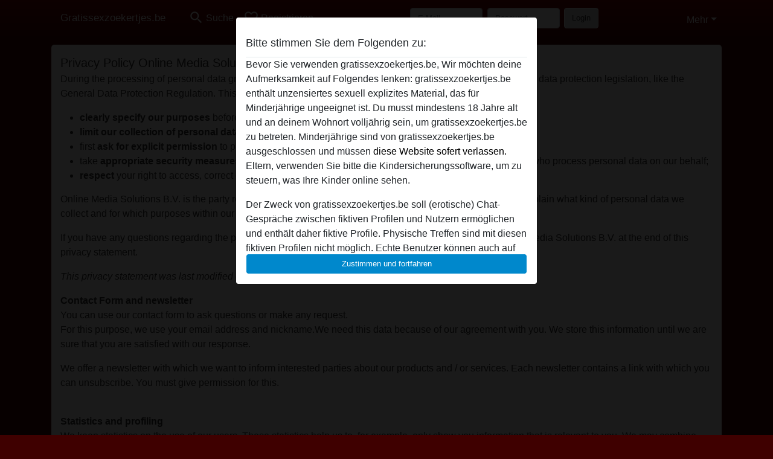

--- FILE ---
content_type: text/html; charset=UTF-8
request_url: https://gratissexzoekertjes.be/privacy-policy
body_size: 10284
content:
<!DOCTYPE html><html lang="nl"><head><meta http-equiv="Content-Type" content="text/html; charset=utf-8" /><meta name="language" content="nl" /><meta name="viewport" content="width=device-width, initial-scale=1, maximum-scale=5"><meta name="apple-mobile-web-app-capable" content="yes" /><meta name="mobile-web-app-capable" content="yes"><meta name="robots" content="noindex,follow" /><link rel="icon" href="/media/37-favicon1.png" type="image/x-icon" /><link rel="shortcut icon" href="/media/37-favicon1.png" type="image/x-icon" /><meta name="title" content="Privacy policy - gratissexzoekertjes.be" /><meta name="csrf-param" content="_csrf"><meta name="csrf-token" content="fO59BcdKrEOAwfoaFo5scsENfbZruV1rg0ucZv5o6aMflDV8rCCcGueZsGNJtgVGsX1Q1EbNPAnCAO8ftynd8A=="><title>Privacy policy - gratissexzoekertjes.be</title><script type="text/javascript">window.dataLayer = [[]];</script><link href="/css/runtime/2439_5.1.3.1.min.css?v=1740617341" rel="stylesheet">
<link href="/css/bundle.min.css?v=1755867529" rel="stylesheet"></head><body class="d-flex flex-column min-vh-100"><div id="splash-modal" class="modal fade" tabindex="-1" aria-hidden="true"><div class="modal-dialog"><div class="modal-content"><div class="modal-body"><div class="modal-header" style="padding-left: 0; padding-bottom: 0.25rem;"><h5>Bitte stimmen Sie dem Folgenden zu:</h5></div><div class="overflow-scroll" style="height: 325px"><p>Bevor Sie verwenden gratissexzoekertjes.be, Wir möchten deine Aufmerksamkeit auf Folgendes lenken: gratissexzoekertjes.be enthält unzensiertes sexuell explizites Material, das für Minderjährige ungeeignet ist. Du musst mindestens 18 Jahre alt und an deinem Wohnort volljährig sein, um gratissexzoekertjes.be zu betreten. Minderjährige sind von gratissexzoekertjes.be ausgeschlossen und müssen <a href="https://google.com">diese Website sofert verlassen.</a> Eltern, verwenden Sie bitte die Kindersicherungssoftware, um zu steuern, was Ihre Kinder online sehen.</p><p>Der Zweck von gratissexzoekertjes.be soll (erotische) Chat-Gespräche zwischen fiktiven Profilen und Nutzern ermöglichen und enthält daher fiktive Profile. Physische Treffen sind mit diesen fiktiven Profilen nicht möglich. Echte Benutzer können auch auf der Website gefunden werden. Weitere Informationen zum Erkennen von fiktiven Profilen findest du in den <a href="/site/page?view=faq">FAQ</a>.</p><p>Du erklärt, dass die folgenden Tatsachen zutreffend sind:
  <ul><li>Ich bin mindestens 18 Jahre alt und an meinem Wohnort volljährig.</li><li>Ich werde kein Material von gratissexzoekertjes.be weitergeben.</li><li>Ich werde Minderjährigen keinen Zugang zu gratissexzoekertjes.be oder darin enthaltenen Materialien gestatten.</li><li>Jegliches Material, das ich von gratissexzoekertjes.be ansehe oder herunterlade, ist für meinen persönlichen Gebrauch und ich werde es keinem Minderjährigen zeigen.</li><li>Ich wurde von den Lieferanten dieses Materials nicht kontaktiert und entscheide mich bereitwillig, es anzuzeigen oder herunterzuladen.</li><li>Ich erkenne an, dass gratissexzoekertjes.be Fantasieprofile umfasst, die von der Website erstellt und betrieben werden und mit mir zu Werbe- und anderen Zwecken kommunizieren können.</li><li>Ich erkenne an, dass Personen, die auf Fotos auf der Zielseite oder in Fantasieprofilen erscheinen, möglicherweise keine tatsächlichen Mitglieder von gratissexzoekertjes.be sind und dass bestimmte Daten nur zu Illustrationszwecken bereitgestellt werden.</li><li>Ich erkenne an, dass gratissexzoekertjes.be nicht nach dem Hintergrund seiner Mitglieder fragt und die Website nicht anderweitig versucht, die Richtigkeit der Aussagen ihrer Mitglieder zu überprüfen.</li></ul></p></div><button class="btn btn-primary form-control" data-bs-dismiss="modal">Zustimmen und fortfahren</button></div></div></div></div><div class="modal-backdrop pre show"></div><div id="header-img"></div><header class="navbar sticky-top navbar-expand-md header-image navbar-default navbar-dark" data-context="navigation"><nav class="container-lg"><button class="navbar-toggler" type="button" data-bs-toggle="collapse" data-bs-target="#navbarSupportedContent" aria-controls="navbarSupportedContent" aria-expanded="false" aria-label="Toggle navigation"
        onclick="$('.navbar-collapse#navbarUser').collapse('hide');"
        ><span class="navbar-toggler-icon"></span></button><a href="/" class="navbar-brand me-auto"><span id="logo-img">Gratissexzoekertjes.be</span></a><div class="collapse navbar-collapse w-100" id="navbarSupportedContent"><form id="login-mobile-form" class="d-md-none" action="/user/credentials/form" method="post" style="text-align: right;"><input type="hidden" name="_csrf" value="fO59BcdKrEOAwfoaFo5scsENfbZruV1rg0ucZv5o6aMflDV8rCCcGueZsGNJtgVGsX1Q1EbNPAnCAO8ftynd8A=="><div class="field-loginform-email required" data-context="input-fields"><input type="email" id="loginform-email" class="form-control" name="LoginForm[email]" placeholder="E-Mail" required autocomplete="username" aria-required="true"></div><div class="field-loginform-password required" data-context="input-fields"><input type="password" id="loginform-password" class="form-control" name="LoginForm[password]" placeholder="Passwort" required autocomplete="current-password" aria-required="true"></div><div class="field-loginform-submit"><button type="submit" class="btn btn-login form-control" name="login-button" data-context="btn-login">Login</button></div></form><ul id="main-nav" class="navbar-nav nav"><li class="nav-item" aria-label="Toggle search" onclick="$(&#039;.navbar-collapse#navbarSupportedContent,.navbar-collapse#navbarUser&#039;).collapse(&#039;hide&#039;); var myCollapse = document.getElementById(&#039;navSearch&#039;);
            myCollapse &amp;&amp; bootstrap.Collapse.getOrCreateInstance(myCollapse).toggle(); var searchBox = document.getElementById(&#039;search-box&#039;); searchBox &amp;&amp; bootstrap.Collapse.getOrCreateInstance(searchBox).toggle();"><a class="nav-link" href="#"><i class="material-icons">search</i><span>Suche</span></a></li><li class="nav-item"><a class="nav-link" href="/aanmelden"><i class="material-icons">favorite_border</i><span>Registrieren</span></a></li><li class="d-none d-md-block d-lg-none nav-item"><a class="nav-link" href="/user/credentials/form"><i class="material-icons">login</i><span>Login</span></a></li><li class="d-md-none nav-item"><a class="nav-link" href="/user/credentials/request-reset"><i class="material-icons">vpn_key</i><span>Passwort vergessen</span></a></li><li class="d-md-none nav-item"><a class="nav-link" href="/contact"><i class="material-icons">contact_mail</i><span>Kontaktiere uns</span></a></li></ul><form id="login-form-desktop" class="ms-auto d-none d-lg-flex" action="/user/credentials/form" method="post" style="text-align: right;"><input type="hidden" name="_csrf" value="fO59BcdKrEOAwfoaFo5scsENfbZruV1rg0ucZv5o6aMflDV8rCCcGueZsGNJtgVGsX1Q1EbNPAnCAO8ftynd8A=="><div class="field-loginform-desktop-email required" data-context="input-fields"><input type="email" id="loginform-desktop-email" class="form-control" name="LoginForm[email]" placeholder="E-Mail" required autocomplete="username" aria-required="true"></div><div class="field-loginform-desktop-password required" data-context="input-fields"><input type="password" id="loginform-desktop-password" class="form-control" name="LoginForm[password]" placeholder="Passwort" required autocomplete="current-password" aria-required="true"></div><button type="submit" class="btn btn-login btn-block" name="login-button" data-context="btn-login">Login</button></form><ul id="w0" class="navbar-nav ms-auto nav"><li class="dropdown nav-item"><a id="navbarDropdownGuests" class="dropdown-toggle nav-link dropdown-toggle nav-link" href="#" role="button" data-toggle="dropstart" aria-expanded="false" aria-haspopup="true" data-bs-toggle="dropdown" aria-expanded="false">Mehr</a><div id="w1" class="dropdown-menu-end dropdown-menu"><a class="dropdown-item" href="/user/credentials/form"><i class="material-icons">login</i> Login</a><a class="dropdown-item" href="/user/credentials/request-reset"><i class="material-icons">vpn_key</i>  Passwort vergessen</a><a class="dropdown-item" href="/contact"><i class="material-icons">contact_mail</i> Kontaktiere uns</a></div></li></ul></div></nav></header><div class="stick-to-nav"><div class="container-lg collapse" id="navSearch"><div class="box mb-0 mt-2"><form id="nav-search" action="/zoek-resultaten" method="GET" role="form"><div class="row"><div class="form-group col-lg-6 form-check mt-2 field-search-genders"><label class="form-label">Wen möchtest du finden?</label><input type="hidden" name="Search[genders]" value=""><div id="search-genders"><input type="checkbox" id="i0" class="btn-check" name="Search[genders][]" value="male"><label class="btn btn-outline-secondary" for="i0">Mann</label><input type="checkbox" id="i1" class="btn-check" name="Search[genders][]" value="female" checked><label class="btn btn-outline-secondary" for="i1">Frau</label><input type="checkbox" id="i2" class="btn-check" name="Search[genders][]" value="couple"><label class="btn btn-outline-secondary" for="i2">Paar</label><input type="checkbox" id="i3" class="btn-check" name="Search[genders][]" value="shemale"><label class="btn btn-outline-secondary" for="i3">Shemale</label><div class="invalid-feedback"></div></div><div class="invalid-feedback"></div></div><div class="form-group col-lg-6 form-check mt-2 field-search-agegroups"><label class="form-label">Welches Alter?</label><input type="hidden" name="Search[agegroups]" value=""><div id="search-agegroups"><input type="checkbox" id="i4" class="btn-check" name="Search[agegroups][]" value="18-25"><label class="btn btn-outline-secondary" for="i4">18-25</label><input type="checkbox" id="i5" class="btn-check" name="Search[agegroups][]" value="26-35"><label class="btn btn-outline-secondary" for="i5">26-35</label><input type="checkbox" id="i6" class="btn-check" name="Search[agegroups][]" value="36-54"><label class="btn btn-outline-secondary" for="i6">36-54</label><input type="checkbox" id="i7" class="btn-check" name="Search[agegroups][]" value="55+"><label class="btn btn-outline-secondary" for="i7">55+</label><div class="invalid-feedback"></div></div><div class="invalid-feedback"></div></div></div><div class="row mb-3"><div class="col-6 form-group field-nav-search-province"><label class="form-label" for="nav-search-province">in welchem Bundesland?</label><select id="nav-search-province" class="form-select" name="Search[province]"><option value="">Alle</option><option value="BE">Belgien</option><option value="NL">Niederlande</option><optgroup label="Belgien"><option value="BE-BRU">Brussels Hoofdstedelijk Gewest</option><option value="BE-VAN">Antwerpen</option><option value="BE-VBR">Vlaams-Brabant</option><option value="BE-VLI">Limburg</option><option value="BE-VOV">Oost-Vlaanderen</option><option value="BE-VWV">West-Vlaanderen</option><option value="BE-WBR">Waals-Brabant</option><option value="BE-WHT">Henegouwen</option><option value="BE-WLG">Luik</option><option value="BE-WLX">Luxemburg</option><option value="BE-WNA">Namen</option></optgroup><optgroup label="Niederlande"><option value="NL-DR">Drenthe</option><option value="NL-FL">Flevoland</option><option value="NL-FR">Friesland</option><option value="NL-GE">Gelderland</option><option value="NL-GR">Groningen</option><option value="NL-LI">Limburg</option><option value="NL-NB">Noord-Brabant</option><option value="NL-NH" selected>Noord-Holland</option><option value="NL-OV">Overijssel</option><option value="NL-UT">Utrecht</option><option value="NL-ZE">Zeeland</option><option value="NL-ZH">Zuid-Holland</option></optgroup></select><div class="invalid-feedback"></div></div><div class="col-6 form-group field-nav-search-town"><label class="form-label" for="nav-search-town">Welche Stadt?</label><select id="nav-search-town" class="form-select" name="Search[town]"><option value="">Alle</option><option value="Aalsmeer">Aalsmeer</option><option value="Alkmaar">Alkmaar</option><option value="Amstelveen">Amstelveen</option><option value="Amsterdam">Amsterdam</option><option value="Anna Paulowna">Anna Paulowna</option><option value="Badhoevendorp">Badhoevendorp</option><option value="Bergen">Bergen</option><option value="Beverwijk">Beverwijk</option><option value="Blaricum">Blaricum</option><option value="Bloemendaal">Bloemendaal</option><option value="Bussum">Bussum</option><option value="Castricum">Castricum</option><option value="Den Helder">Den Helder</option><option value="Diemen">Diemen</option><option value="Edam">Edam</option><option value="Enkhuizen">Enkhuizen</option><option value="Haarlem">Haarlem</option><option value="Heemskerk">Heemskerk</option><option value="Heemstede">Heemstede</option><option value="Heerhugowaard">Heerhugowaard</option><option value="Heiloo">Heiloo</option><option value="Hilversum">Hilversum</option><option value="Hoofddorp">Hoofddorp</option><option value="Hoorn">Hoorn</option><option value="Huizen">Huizen</option><option value="Julianadorp">Julianadorp</option><option value="Landsmeer">Landsmeer</option><option value="Langedijk">Langedijk</option><option value="Laren">Laren</option><option value="Medemblik">Medemblik</option><option value="Middenbeemster">Middenbeemster</option><option value="Monnickendam">Monnickendam</option><option value="Naarden">Naarden</option><option value="Nieuw-Vennep">Nieuw-Vennep</option><option value="Oostzaan">Oostzaan</option><option value="Opmeer">Opmeer</option><option value="Ouderkerk aan de Amstel">Ouderkerk aan de Amstel</option><option value="Oudorp">Oudorp</option><option value="Purmerend">Purmerend</option><option value="Rozenburg">Rozenburg</option><option value="Schagen">Schagen</option><option value="Texel">Texel</option><option value="Uitgeest">Uitgeest</option><option value="Uithoorn">Uithoorn</option><option value="Velsen">Velsen</option><option value="Volendam">Volendam</option><option value="Weesp">Weesp</option><option value="Wormer">Wormer</option><option value="Zaanstad">Zaanstad</option><option value="Zandvoort">Zandvoort</option><option value="Zwanenburg">Zwanenburg</option></select><div class="invalid-feedback"></div></div></div><div class="row"><div class="col-lg-6"><div class="col-12 field-nav-search-online"><div class="form-check form-switch"><input type="hidden" name="Search[online]" value="0"><input type="checkbox" id="nav-search-online" class="form-check-input" name="Search[online]" value="1" role="switch"><label class="form-check-label" for="nav-search-online">Nur online?</label><div class="invalid-feedback"></div></div></div><div class="col-12 field-nav-search-picture-only"><div class="form-check form-switch"><input type="hidden" name="Search[pictureOnly]" value="0"><input type="checkbox" id="nav-search-picture-only" class="form-check-input" name="Search[pictureOnly]" value="1" role="switch"><label class="form-check-label" for="nav-search-picture-only">Nur Foto?</label><div class="invalid-feedback"></div></div></div></div><div class="col-lg-6 field-nav-search-nickname"><label class="form-label" for="nav-search-nickname">Oder nach Benutzername suchen</label><input type="text" id="nav-search-nickname" class="form-control" name="Search[nickname]"><div class="invalid-feedback"></div></div></div><button type="submit" class="form-control btn btn-lg btn-primary mt-3" data-context="btn-primary"><i class="material-icons">search</i> Jetzt finden!</button></form></div></div></div><main class="container-lg" id="wrap"><div class="box padded-top"><legend>Privacy Policy Online Media Solutions B.V.</legend><p>During the processing of personal data gratissexzoekertjes.be works conform the requirements of the applicable data protection legislation, like the General Data Protection Regulation. This means we:</p><ul><li><strong>clearly specify our purposes</strong>&nbsp;before we process personal data, by using this Privacy Statement;</li><li><strong>limit our collection of personal data</strong>&nbsp;to only the personal data needed for legitimate purposes;</li><li>first&nbsp;<strong>ask for explicit permission</strong>&nbsp;to process your personal data in cases where your permission is required;</li><li>take&nbsp;<strong>appropriate security measures</strong>&nbsp;to protect your personal data and we demand the same from parties who process personal data on our behalf;</li><li><strong>respect</strong>&nbsp;your right to access, correct or delete your personal data held by us.</li></ul><p>Online Media Solutions B.V.&nbsp;is the party responsible for all data processing. In this privacy statement, we will explain what kind of personal data we collect and for which purposes within our gratissexzoekertjes.be. We recommend that you read it carefully.</p><p>If you have any questions regarding the processing of personal data, you can find the contactdetails of Online Media Solutions B.V. at the end of this privacy statement.</p><p><em>This privacy statement was last modified on 01-03-2018.</em></p><p><strong>Contact Form and newsletter</strong><br />
    You can use our contact form to ask questions or make any request.<br />
    For this purpose, we use your email address and nickname.We need this data because of our agreement with you. We store this information until we are sure that you are satisfied with our response.</p><p>We offer a newsletter with which we want to inform interested parties about our products and / or services. Each newsletter contains a link with which you can unsubscribe. You must give permission for this.</p>
 	<p><strong>Statistics and profiling</strong><br />
    We keep statistics on the use of our users. These statistics help us to, for example, only show you information that is relevant to you. We may combine personal data to get to know more about you. We will of course respect your privacy at all times. If you do not want us to do these statistics, please let us know.<br />
    For this purpose, we use your nickname, birth date, gender, email address and ip address.We do this on the basis of your consent. We store this information for three months.</p><p><em>Providing to Third Parties</em><br />
    We collaborate with other organisations, that may receive your personal data.</p><p><strong>We share data with the following parties for marketing purposes:</strong><ul><li>Mediamailings</li><li>NEM Inc.</li><li>Mixpanel inc.</li><li>Lead Vitamin Kft</li><li>Three Hearts Digital Ltd</li><li>Supporta Interactiva BV</li></ul><br />
	Of these parties, Mixpanel inc. and NEM Inc. is established outside the EU.</p><p><strong>Buy Credits</strong><br />
		Via gratissexzoekertjes.be you can buy credits to use certain functionalities. We use your personal data to complete the transaction and to register the credits.</p><p>For this purpose, we use your ip address and payment details.We need this data because of our agreement with you. We store this information until your order has been completed. Certain types of personal data will be retained for a longer period with regards to the legal tax retention. (the legal retention period).</p><p><em>Providing to Third Parties</em><br />
			We collaborate with other organisations, that may receive your personal data.</p><p>To handle your order, we work together with:<br /><ul><li>Curo Payments</li><li>Pay.nl</li></ul></p><p><strong>In-app purchases</strong><br />
		Via gratissexzoekertjes.be you can buy virtual objects which can be used in the app, for which your personal data are necessary to handle and register your orders.</p><p>For this purpose, we use your payment details, email address, nickname and ip address.We need this data because of our agreement with you. We store this information until your order has been completed. Certain types of personal data will be retained for a longer period with regards to the legal tax retention. (the legal retention period).</p><p><em>Providing to Third Parties</em>
		We collaborate with other organisations, that may receive your personal data.<br />
		To handle your order, we work together with:
		<ul><li>Curo Payments</li><li>Pay.nl</li></ul></p><p><strong>Acces to Portal</strong><br />
		Within our portal, you can access a management environment where you can set, specify and change settings. We will keep track of your activities for proof.</p><p>For this purpose, we use your email address, name and address details, nickname, birth date and ip address.We need this data because of our agreement with you. We store this information for six months after our services to you have ended.</p><p><em>Providing to Third Parties</em><br />
		We collaborate with other organisations, that may receive your personal data.</p><p><strong>Registration</strong><br />
		Certain features of our service require you to register beforehand. You will have to provide some information about yourself and choose a username and password for the account that we will set up for you.</p><p>For this purpose, we use your birth date, nickname, phone number, name and address details, email address and ip address. We need this data because of our agreement with you. We store this information for six months after you closed your account.</p><p>We will retain this data so that you do not have to re-enter it every time you visit our website, and in order to contact you in connection with the execution of the agreement, invoicing and payment, and to provide an overview of the products and services you have purchased from us.</p><p><em>Providing to Third Parties</em><br />
		We collaborate with other organisations, that may receive your personal data.</p><p><strong>Promotion</strong><br />
		Other than the advertisements on the website, we can inform you about new products or services:
		<ul><li>by e-mail;</li></ul></p><p>You can object at all times against this promotional communication. Every e-mail contains a cancellation link. On social media, you can block us or use the cancellation option. You can also inform us through your account. Further, you can inform us through the portal.</p><p><strong>Location Data</strong><br />
			If necessary, we may collect your location data (GPS). If that is the case, you will be asked to grant consent beforehand.</p><p>This location data and other data can also be stored and processed by the provider of the navigation/mapping software, such as Google Maps, but the data could also be used by, for example, Google or Apple itself. We have no control over their actions. We recommend that you read the applicable privacy statement of the provider in question.</p><p><strong>Publication</strong><br />
			By registering at gratissexzoekertjes.be we will publicate the following data:
			<ul><li>Name;</li><li>Age;</li><li>Genderl</li><li>Picture</li><li>Your description</li></ul>
			You have total control over which information you publicate and can delete this information at any time.</p><p><strong>Providing Data to Third Parties</strong><br />
				Except for the parties mentioned above, we do not under any circumstance provide your personal data to other companies or organisations, unless we are required to do so by law (for example, when the police demands access to personal data in case of a suspected crime).</p><p><strong>Statistics</strong><br />
			We keep statistics on the use of our users.</p><p><strong>Cookies</strong><br />
	gratissexzoekertjes.be makes use of cookies. Cookies are small files in which we can store information, so that you do not have to fill in that information again. We can also use them to see whether you are visiting us again.</p><p>The first time you visit our , we will show you a notification explaining our cookies and ask for your permission for the use of these cookies.<br />
		You can disable the use of cookies through your browser setting, but some parts of our website may not work properly as a result of that.<br />
		We made arrangements with other parties who place cookies through our website. Nevertheless, we cannot fully control what they are doing with their cookies, so please read their privacy statements as well.</p><p><strong>Google Analytics</strong><br />
		We use Google Analytics to track visitors on our website and to get reports about how visitors use the website. We accepted the data processing agreement from Google. We don't allow Google to use information obtained by Analytics for other Google services, and we don't anonymize the IP-adresses.</p><p><strong>Security</strong><br />
		We take security measures to reduce misuse of and unauthorized access to personal data. We take responsibility in the security of your personal data. We renew our security measures to ensure safe storage of personal data and keep track what might go wrong.</p><p><strong>Changes to this Privacy Statement</strong><br />
			We reserve the right to modify this statement. We recommend that you consult this statement on a regular basis, so that you remain informed of any changes.</p><p><strong>Inspection and Modification of your Data</strong><br />
	You can always contact us if you have any questions regarding our privacy policy or wish to review, modify or delete your personal data.</p><p>You have the following rights:<br /><ul><li>Right of access: you have the right to see what kind of personal data we processed about you;</li><li>Right of rectification: you have the right to rectify any personal data we have processed about you, if this information is (partially) wrong;</li><li>Right to complain: you have the right to file a complain against the processing of your personal data by us, or against direct marketing;</li><li>Right to be forgotten: you can file a request with us to remove any personal data we processed of you;</li><li>Right to data portability: if technically possible, you have the right to ask us to transfer your processed personal data to a third party;</li><li>Right to restriction of processing: you can file a request with us to (temporarily) restrict the processing of your personal data.</li></ul></p><p>If you exercise any of the rights mentioned above, we will ask to identify yourself with a valid ID, to conform it is your personal data. It is important that you hide your social security number and photo.</p><p>We will usually comply to your request within 30 days. This term can be extended if the request is proven to be complex or tied to a specific right. You will be notified about a possible extension of this term.</p><p><strong>Complaints</strong><br />
		If you think that we are not helping you in the right way, you have the right to lodge a complaint at the authority. For The Netherlands, this is the Autoriteit Persoonsgegevens.</p><p><strong>Contact Details</strong><br />
		Online Media Solutions B.V.<br />De Nieuwe Erven 3, 5431 NV Cuijk, The Netherlands CoC Nr.: 64928543 VAT Nr.: NL8559.07.526.B01 questions@flirt.support +3173 2032 015.</p></div></main><footer id="footer" class="footer mt-auto"><div class="container-lg" id="text"><div style="padding-top: 0.5rem"><a href="/">gratissexzoekertjes.be &copy; 2012 - 2026</a> |
            <a href="/site/page?view=abuse">Abuse</a> |
            <a href="/sitemap.xml">Sitemap</a> |
            <a href="/site/page?view=prices">Preise</a> |
            <a href="/site/page?view=faq">FAQ</a> |
            <a href="/privacy-policy">Privacy policy</a> |
            <a href="/terms-conditions">AGB</a> |
                        <a href="/contact">Contact</a>                          | <a href="/site/page?view=impressum">Impressum</a><div>Diese Website ist ein erotischer Chat-Dienst und verwendet fiktive Profile. Diese dienen rein der Unterhaltung, physische Termine sind nicht möglich. Du zahlst pro Nachricht. Du musst mindestens 18 Jahre alt sein, um diese Seite zu nutzen. Um dich den bestmöglichen Service bieten zu können, verarbeiten wir besondere personenbezogene Daten. Das Mindestalter für die Teilnahme beträgt 18 Jahre. Personen unter dem Mindestalter dürfen diesen Service nicht nutzen. Schützen Sie Minderjährige vor anstößigen Bildern online mit Software wie Cybersitter oder Netnanny.                    </div></div></div></footer><script>
            function ready(func){
                if(window.addEventListener){
                    window.addEventListener('load', func)
                }else{
                    window.attachEvent('onload', func)
                }
            }
        </script><script src="/js/bundle.js?v=1755867522" defer="defer"></script>
<script>
  ready(function(){
    var splash = new bootstrap.Modal(document.getElementById('splash-modal'), {
        keyboard: false,
        backdrop: 'static'
      });
      splash.show();
      $('#splash-modal button').on('click',function(){
        $('.modal-backdrop.pre').remove();
      });
  });

ready(function(){ $('#login-mobile-form').yiiActiveForm([{"id":"loginform-email","name":"email","container":".field-loginform-email","input":"#loginform-email","error":".invalid-feedback","validate":function (attribute, value, messages, deferred, $form) {yii.validation.required(value, messages, {"message":"Bitte gib deine E-Mail-Adresse ein"});}},{"id":"loginform-password","name":"password","container":".field-loginform-password","input":"#loginform-password","error":".invalid-feedback","validate":function (attribute, value, messages, deferred, $form) {yii.validation.required(value, messages, {"message":"Bitte gib dein Passwort ein"});}}], {"errorSummary":".alert.alert-danger","validateOnSubmit":false,"errorCssClass":"is-invalid","successCssClass":"is-valid","validationStateOn":"input"}); });
ready(function(){ $('#login-form-desktop').yiiActiveForm([{"id":"loginform-desktop-email","name":"email","container":".field-loginform-desktop-email","input":"#loginform-desktop-email","error":".invalid-feedback","validate":function (attribute, value, messages, deferred, $form) {yii.validation.required(value, messages, {"message":"Bitte gib deine E-Mail-Adresse ein"});}},{"id":"loginform-desktop-password","name":"password","container":".field-loginform-desktop-password","input":"#loginform-desktop-password","error":".invalid-feedback","validate":function (attribute, value, messages, deferred, $form) {yii.validation.required(value, messages, {"message":"Bitte gib dein Passwort ein"});}}], {"errorSummary":".alert.alert-danger","validateOnSubmit":false,"errorCssClass":"is-invalid","successCssClass":"is-valid","validationStateOn":"input"}); });
ready(function(){ jQuery('form#nav-search select#nav-search-province').townUpdate({"townSelector":"form#nav-search select#nav-search-town"});});
ready(function(){ $('#nav-search').yiiActiveForm([], {"errorSummary":".alert.alert-danger","errorCssClass":"is-invalid","successCssClass":"is-valid","validationStateOn":"input"}); });</script></body></html>